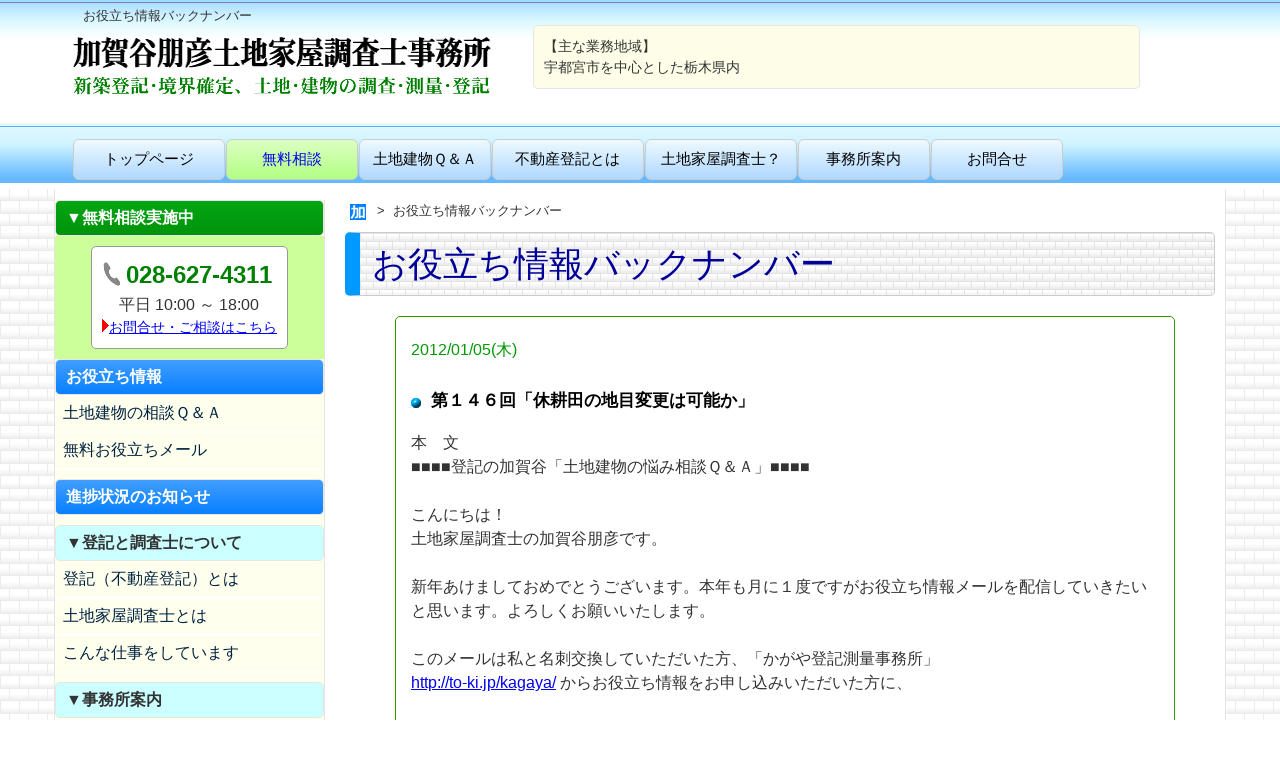

--- FILE ---
content_type: text/html
request_url: https://to-ki.jp/kagaya/back-no.asp?i=149.08
body_size: 14720
content:

<!DOCTYPE html>
<!--[if lt IE 7]> <html class="ie6" lang="ja"> <![endif]-->
<!--[if IE 7]> <html class="ie7" lang="ja"> <![endif]-->
<!--[if IE 8]> <html class="ie8" lang="ja"> <![endif]-->
<!--[if gt IE 8]><!--> <html lang="ja"> <!--<![endif]-->
<head>
<meta charset="Shift_JIS">
<meta http-equiv="X-UA-Compatible" content="IE=edge,chrome=1">
<meta name="viewport" content="width=device-width, initial-scale=1">
<title>お役立ち情報バックナンバー | 加賀谷朋彦土地家屋調査士事務所</title>
<meta name="keywords" content="土地家屋調査士,分筆登記,確定測量,境界確定">
<meta name="description" content="不動産（土地・建物）を守るためのお役立ち情報メルマガのバックナンバーを掲載しています。">

<meta property="og:site_name" content="加賀谷朋彦土地家屋調査士事務所（登記、境界確定、測量）のホームページ">
<meta property="og:type" content="website">
<meta property="og:url" content="../kagaya/back-no.asp">
<meta property="og:title" content="お役立ち情報バックナンバー/加賀谷朋彦土地家屋調査士事務所">
<meta property="og:description" content="不動産（土地・建物）を守るためのお役立ち情報メルマガのバックナンバーを掲載しています">
<meta property="og:image" content="../kagaya/_images/_anamachi/anamachi1200.png">

<link rel="stylesheet" href="../kagaya/_css/anamachi3.css">
<link rel="stylesheet" href="../kagaya/_css/add1.css">
<link rel="shortcut icon" href="../kagaya/_images/favicon/favicon.ico" type="image/vnd.microsoft.icon">
<link rel="icon" href="../kagaya/_images/favicon/favicon.ico" type="image/vnd.microsoft.icon">

<script type="application/ld+json">
[
 {
  "@context": "https://schema.org",
  "@type": "BreadcrumbList",
  "itemListElement": [{
    "@type": "ListItem",
    "position": 1,
    "name": "加賀谷朋彦土地家屋調査士事務所",
    "item": "https://to-ki.jp/kagaya/"
  },{
    "@type": "ListItem",
    "position": 2,
    "name": "お役立ち情報バックナンバー",
    "item": "https://to-ki.jp/kagaya/back-no.asp"
  }]                               
 }
]
</script>

<!--[if lt IE 9]>
<script src="../kagaya/_js/respond.min.js"></script>
<script src="../kagaya/_js/html5shiv.js"></script>
<![endif]-->
</head>
<body>
<header>
	<div id="in" class="clearfix">
	<h1>お役立ち情報バックナンバー</h1>

	

<!--ヘッダー Start-->

	<div id="logo">
	<a href="../kagaya/"><img src="../kagaya/_images/title/title000m(2).png" alt="加賀谷朋彦土地家屋調査士事務所" title="加賀谷朋彦土地家屋調査士事務所" class="show_aa" width="250" height="95"><img src="../kagaya/_images/title/title000m(1).png" alt="加賀谷朋彦土地家屋調査士事務所" title="加賀谷朋彦土地家屋調査士事務所" class="show_bd" width="450" height="95"></a>
	</div>
	<div id="gyomuarea" class="boxr bg-y2 m90">
	【主な業務地域】<br>
	宇都宮市を中心とした栃木県内<br>
	</div>

	<div id="m_button">
		<a href="../kagaya/_common/menu.asp" onclick="location.href='../kagaya/_common/menu.asp'"><img src="../kagaya/_images/parts/icon_menu72.png" title="メニューを開きます" alt="メニューを開きます" width="48" height="48"></a>
	</div>

<!--ヘッダー End-->



	</div>

</header>

<!--帯 Start-->
<div id="obi">
	
<!--トップメニュー Start-->
<div id="in" class="obnav">
<ul>
<li><a href="../kagaya/" class="btnLightBlue l">トップページ</a></li>
<li><a href="../kagaya/#consultation" class="btnRGreen">無料相談</a></li>
<li><a href="../kagaya/q-and-a.asp" class="btnLightBlue">土地建物Ｑ＆Ａ</a></li>
<li><a href="../kagaya/touki.asp" class="btnLightBlue l">不動産登記とは</a></li>

	<li><a href="../kagaya/tyousasi.asp" class="btnLightBlue l">土地家屋調査士？</a></li>

<li><a href="../kagaya/office.asp" class="btnLightBlue">事務所案内</a></li>
<li><a href="../kagaya/contact.asp" class="btnLightBlue">お問合せ</a></li>
</ul>
</div>
<!--トップメニュー end-->

</div>
<!--帯 End-->

<!--▼▼ コンテンツ Start ▼▼-->
<div id="content1" class="clearfix">

<!-- サイドエリア Start-->
<div id="sub">
	
<!--▼ サイドメニュー Start ▼-->


	<nav class="u0 show_cd">

		<ul id="globalNav" class="u0">
		<p class="btm boxBGreen">▼無料相談実施中</p>
		<div id="sideTop">

		<div class="telbox">
	
		<p class="tel">028-627-4311</p>
	平日 10:00 ～ 18:00
		<p class="a_mm2 t0 m90"><a href="../kagaya/contact.asp">お問合せ・ご相談はこちら</a></p>
		</div>

		</div>

	<a href="../kagaya/info.asp" class="btm btnBlueH t0">お役立ち情報</a>
		<li><a href="../kagaya/q-and-a.asp">土地建物の相談Ｑ＆Ａ</a></li>
	 
		<li><a href="../kagaya/info.asp#mail">無料お役立ちメール</a></li>
	 
		<a href="../kagaya/progress.asp" class="btm btnBlueH">進捗状況のお知らせ</a>
	 

		<p class="btm bg-b2">▼登記と調査士について</p>
		<li><a href="../kagaya/touki.asp">登記（不動産登記）とは</a></li>
		<li><a href="../kagaya/tyousasi.asp">土地家屋調査士とは</a></li>
		<li><a href="../kagaya/sigoto.asp">こんな仕事をしています</a></li>

		<p class="btm bg-b2">▼事務所案内</p>
		<li><a href="../kagaya/office.asp">事務所概要</a></li>
		<li><a href="../kagaya/profile.asp">代表者プロフィール</a></li>

		<p class="btm bg-b2">▼お客様相談室</p>
		<li><a href="../kagaya/contact.asp">お問い合せ</a></li>

	 
		<a href="../kagaya/notebook.asp" class="btm btnBlueH">所長日記</a>
	 
		<a href="../kagaya/privacy.asp" class="btm btnBlueH">個人情報保護方針</a>
	 
		<a href="../kagaya/links.asp" class="btm btnBlueH">リンク集</a>
	 

	<p class="btm boxBlue show_cd">▼代表者プロフィール</p>
	<div class="sideBox show_cd">
	<p class="img-c">
	<img src="../kagaya/_images/photo/face02.jpg" alt="顔写真２" title="加賀谷　朋彦です">
	</p>
	<div class="m90">
	<p>
こんにちは、 土地家屋調査士の加賀谷朋彦です。私達、土地家屋調査士は土地の境界に最も詳しいスペシャリストです。<br>
登記・測量、土地境界に関してお悩み事がありましたら、どうぞお気軽にご相談ください。<br>
</p>
	</div>
	</div>

	<p class="btm boxBlue show_cd">▼ご連絡先はこちら</p>
	<div class="sideBox show_cd">
	<p class="m90">
	加賀谷朋彦土地家屋調査士事務所<br>
	〒320-0027<br>
	栃木県宇都宮市塙田４丁目６番６号<br>
	TEL：028-627-4311<br>
	FAX：028-627-4447<br>
	</p>
	<p class="jump">
	<a href="../kagaya/contact.asp">お客様相談室</a>
	</p>
	</div>


	<div id="sideEnd" class="">

	<p class="img-c pt10">
	<a href="https://to-ki.jp/"><img src="//www.to-ki.jp/images/banner-anamachi.gif" width="88" height="31" border="0" alt="あなたの街の登記測量相談センター" title="あなたの街の登記測量相談センター"></a>
	</p>
	</div>

		</ul>
	</nav>
<!--▲ サイドメニュー End ▲-->



</div>
<!--サイドエリア End-->

<!-- 本文エリア Start-->
<div id="honbun">
<main role="main">

<div id="pankuzu">
<ul>
<li><a href="../kagaya/" ><img src="../kagaya/_images/favicon/24.png" alt="加賀谷朋彦土地家屋調査士事務所 トップページ" title="トップページ" width="16" height="16"></a></li>
<li>お役立ち情報バックナンバー</li>
</ul>
</div>

<h2 class="contentTitle">お役立ち情報バックナンバー</h2>

	<!--kiji Start-->
	<div id="kiji">

<div class="l20 r20 u50">

<div class="boxGb bg-w u20 t20"><p><span class="mido">2012/01/05(木)</span></p><h4>第１４６回「休耕田の地目変更は可能か」</h4><p>本　文<br>■■■■登記の加賀谷「土地建物の悩み相談Ｑ＆Ａ」■■■■<br><br>こんにちは！<br>土地家屋調査士の加賀谷朋彦です。<br><br>新年あけましておめでとうございます。本年も月に１度ですがお役立ち情報メールを配信していきたいと思います。よろしくお願いいたします。<br><br>このメールは私と名刺交換していただいた方、「かがや登記測量事務所」<br><A HREF='_common/go.asp?u=http%3A%2F%2Fto%2Dki%2Ejp%2Fkagaya%2F' TARGET=_blank>http://to-ki.jp/kagaya/</A> からお役立ち情報をお申し込みいただいた方に、<br><br>身近な事例として登記測量に役立つメッセージをお届けしております。<br><br>配信の申込み・変更・解除はこちらです。<br><A HREF='_common/go.asp?u=http%3A%2F%2Fto%2Dki%2Ejp%2Fkagaya%2Finfo%2Ehtml' TARGET=_blank>http://to-ki.jp/kagaya/info.html</A><br><br>★★★１月[第１４６回]の悩み相談宅急便★★★2012.1.5<br>***「休耕田の地目変更は可能か」について***<br><br>前回は遺言書を作成する際に、相続させる不動産を明確に特定する内容であることが重要であり、不動産を特定するための表示方法について概要をお話しました。<br><br>問い<br>------------------------------------------------------------------<br>私の田の一部に３年前から耕作をしないで、休耕田になっている土地があります。<br><br>しばらく耕作する予定もないので、雑種地へ地目を変更したいのですが可能でしょうか？<br><br>答え<br>------------------------------------------------------------------<br>水田を、そのまま放置している状態だけでは地目を変更することはできません。<br><br>質問からすると、数年前から休耕田になっている土地には雑草が生い茂っているだけと思われます。<br><br>この場合、雑草を刈り取って耕せば水田として再利用できる状態にあるわけですから、田から田以外の地目になったとは認められないのです。<br><br>また畑の場合も同様です。<br><br>つまり完全に農地以外に変更しなければならないわけで、例えば土を盛って整地し、砂利を敷いて資材置き場や駐車場にした場合等です。<br><br>すなわち、地目変更の登記ができるのは、所定の手続き（農業委員会の許可等）を経て、現実に土地の使用目的を変えた場合ということになります。<br><br><br>また、農地を農地以外の地目に変更する場合は、市街化区域内の農地であれば、市町村の農業委員会に対して届け出の申請をします。<br><br>しかし、市街化調整区域になりますと、農地法第４条の規定による手続きを申請して許可が必要となります。（不可の場合もある）<br><br>地目変更登記の申請書には、この届出書や許可書が添付書類として必要になります。<br><br>詳しくは該当する農地を管轄している農業委員会の事務局で確認して下さい。<br><br>次回は「保留地とは何か」についてです。<br><br>どのような内容なのか、楽しみにお待ち下さい。<br><br>-----------------------------------------------------------<br><br>私たち土地家屋調査士は市民生活と密接に関係する土地・建物について、<br>登記測量の分野で深く関わっております。<br>今回のようなご相談は土地建物登記の専門家、土地家屋調査士をご活用下<br>さい。<br>お電話又はホームページからご連絡いただきますと無料でご相談をお受け<br>しております。<br>どうぞお気軽にご相談下さい。<br><A HREF='_common/go.asp?u=http%3A%2F%2Fto%2Dki%2Ejp%2Fkagaya%2F' TARGET=_blank>http://to-ki.jp/kagaya/</A><br><br>【発行所】<br>あなたの街の登記測量相談センター<br>専任相談員　土地家屋調査士　加賀谷朋彦<br>事務所<br>〒320-0027宇都宮市塙田４丁目６番６号<br>（東和コンサルタント株式会社内）<br>TEL028-627-4311 FAX028-627-4447<br><br>【発行責任者】　加賀谷朋彦　かがやともひこ<br>ご意見・ご感想をお待ちしております。<br>kagaya@to-ki.jp<br><br>こちらのホームページも是非ご覧下さい。<br><A HREF='_common/go.asp?u=http%3A%2F%2Fwww16%2Eocn%2Ene%2Ejp%2F%7Ekagaya%2F' TARGET=_blank>http://www16.ocn.ne.jp/~kagaya/</A><br><br>☆★☆★☆★☆★☆★☆★☆★☆★☆★☆★ 2012.1.5<br>| Home | 管理メニュー | メール管理 | ＜戻る＞ | かがや登記測量事務<br>所（東和コンサルタント株式会社内）＜宇都宮＞ <br><br><br><br><br><br><br></p></div><a name="list" id="list"></a><div class="boxBb bg-b mokujiP"><h4>バックナンバーリスト</h4><p>2013/12/02(月)　<a href='back-no.asp?i=171.08'>第１６７回「保留地とは」「農地転用とは」</a><br>2013/10/02(水)　<a href='back-no.asp?i=170.08'>第１６６回「土地区画整理事業とは」「換地とは」「仮換地とは」</a><br>2013/09/02(月)　<a href='back-no.asp?i=169.08'>第１６５回「市街化調整区域とは」</a><br>2013/09/02(月)　<a href='back-no.asp?i=168.08'>第１６４回「市街化区域とは」</a><br>2013/07/01(月)　<a href='back-no.asp?i=167.08'>第１６３回「都市計画区域とは」</a><br>2013/05/01(水)　<a href='back-no.asp?i=166.08'>第１６２回「地籍調査とは」</a><br>2013/04/01(月)　<a href='back-no.asp?i=165.08'>第１６１回「国土調査とは」</a><br>2013/03/01(金)　<a href='back-no.asp?i=164.08'>第１６０回「住居表示とは」</a><br>2013/02/05(火)　<a href='back-no.asp?i=163.08'>第１５９回「用途地域とは」</a><br>2013/02/05(火)　<a href='back-no.asp?i=161.08'>第１５８回「敷地権とは」</a><br>2012/12/01(土)　<a href='back-no.asp?i=160.08'>第１５７回「区分建物とは」</a><br>2012/11/01(木)　<a href='back-no.asp?i=159.08'>第１５６回「位置指定道路とは」</a><br>2012/10/02(火)　<a href='back-no.asp?i=158.08'>第１５５回「幅員３メートルの市道、道路後退必要か」</a><br>2012/09/01(土)　<a href='back-no.asp?i=157.08'>第１５４回「雑種地とは・宅地への変更可能か」</a><br>2012/08/01(水)　<a href='back-no.asp?i=156.08'>第１５３回「分譲マンション土地の持分は」</a><br>2012/07/02(月)　<a href='back-no.asp?i=155.08'>第１５２回「ビニールハウスは登記できるか」</a><br>2012/06/01(金)　<a href='back-no.asp?i=154.08'>第１５１回「傾斜地がある土地の境界線はどこか」</a><br>2012/05/01(火)　<a href='back-no.asp?i=153.08'>第１５０回「二世帯住宅の建物登記」について</a><br>2012/04/02(月)　<a href='back-no.asp?i=152.08'>第１４９回「道路対向地でも境界立会が必要か」</a><br>2012/03/01(木)　<a href='back-no.asp?i=151.08'>第１４８回「境界立会への協力は必要なのか」</a><br><br><div class="txt-c t50 u50 m90">
	<p>総数：307件 （全16頁）</p>
<a href="back-no.asp?i=149.07" class="btnss btnBlue">前20件</a><span class="show_ddi">　<a href="back-no.asp?i=149.01"  class="btnss btnRGreen">|&lt;&lt;</a></span><span class="show_cdi">　<a href="back-no.asp?i=149.05"  class="btnss btnRGreen">5</a></span><span class="show_cdi">　<a href="back-no.asp?i=149.06"  class="btnss btnRGreen">6</a></span><span class="show_cdi">　<a href="back-no.asp?i=149.07"  class="btnss btnRGreen">7</a></span>　<span class="btnss btnRGold pnkB">8</span><span class="show_cdi">　<a href="back-no.asp?i=149.09"  class="btnss btnRGreen">9</a></span><span class="show_cdi">　<a href="back-no.asp?i=149.1"  class="btnss btnRGreen">10</a></span><span class="show_cdi">　<a href="back-no.asp?i=149.11"  class="btnss btnRGreen">11</a></span><span class="show_ddi">　<a href="back-no.asp?i=149.16"  class="btnss btnRGreen">&gt;&gt;|</a></span>　<a href="back-no.asp?i=149.09" class="btnss btnBlue">次20件</a></div>

</div>

</div>

	</div>
	<!--kiji End-->

</main>
</div>
<!--本文エリア End-->

<!--▲▲ コンテンツ End ▲▲-->
</div>

<p id="pageTop"><a href="#">▲</a></p>

<footer>
	

<div class="t10 u0">
<a href="../kagaya/"><img src="../kagaya/_images/banner88_31.gif" alt="事務所バナー" width="88" height="31"></a><br>
<ul class="txt-l show_bd m90 mm0">
<li><a href="../kagaya/office.asp">事務所概要</a></li>
<li><a href="../kagaya/contact.asp">お問合せ</a></li>
</ul>
</div>

<div class="txt-l u0 m90">
<!--アドレスエリア-->
<p>
<span class="kuroB">加賀谷朋彦土地家屋調査士事務所</span><br>
〒320-0027<br>
栃木県宇都宮市塙田４丁目６番６号<br>
TEL：028-627-4311　FAX：028-627-4447
</p>
<!--/アドレスエリア-->
</div>

<!--コピーライト-->
<p class="m0 gre m90">&copy;2004 Office Kagaya.</p>
<!--/コピーライト-->


</footer>

<script src="https://ajax.googleapis.com/ajax/libs/jquery/1.8.2/jquery.min.js"></script>
<script src="../kagaya/_js/common.js"></script>
<script src="../kagaya/_js/page_top.js"></script>



</body>
</html>


--- FILE ---
content_type: text/css
request_url: https://to-ki.jp/kagaya/_css/add1.css
body_size: 816
content:

#pankuzu{
font-size: 80%;
background-color: #FFFFFF;
/*height: 25px;*/
}

#pankuzu ul {
	display: flex;
	flex-wrap: wrap;
	margin: -5px 0px 10px -10px;
	list-style: none;
}

#pankuzu ul li {
	text-align: center;
	display:inline-block;
	margin-right:8px;
	line-height: 22px;
}

#pankuzu ul li img {
	vertical-align: middle;
	padding-right: 3px;
}

#pankuzu ul li a,
#pankuzu ul li a:link,
#pankuzu ul li a:visited {
	text-decoration: none;
}

#pankuzu ul li:after{
  content: ">";
  margin-left:8px;
}


#pankuzu ul li:last-child:after{
  content: "";
}


/*media Queries 670px
----------------------------------------------------*/
@media only screen and (min-width: 670px) {

 #pankuzu ul {
	margin: -5px 0px 10px -35px;
  }

}

/*media Queries 900px
----------------------------------------------------*/
@media only screen and (min-width: 900px) {


  #pankuzu ul {
	margin: -10px 0px 10px -35px;
  }

}



--- FILE ---
content_type: application/javascript
request_url: https://to-ki.jp/kagaya/_js/common.js
body_size: 553
content:
$(function () {
	//ナビゲーション開閉
	if($("#navControl a").attr("class") == "close"){
			$("#globalNav").css("display","none");
		}

	/*slide menu*/
	$("#navControl a").click(function(){
		if($(this).attr("class") == "close"){
			$("#globalNav").slideDown("fast");
			$(this).removeClass();
			$(this).addClass("active");
		}
		else{
			 $("#globalNav").slideUp("fast");
			 $(this).removeClass();
			 $(this).addClass("close");
		}
		return false;
	});

	//photo Garelly読み込み
	if(navigator.userAgent.indexOf("iPhone") == -1 &&
	navigator.userAgent.indexOf("iPad") == -1 &&
	navigator.userAgent.indexOf("Android") == -1){
		$("#photoGarelly").load("photogarelly.txt");
	}
});